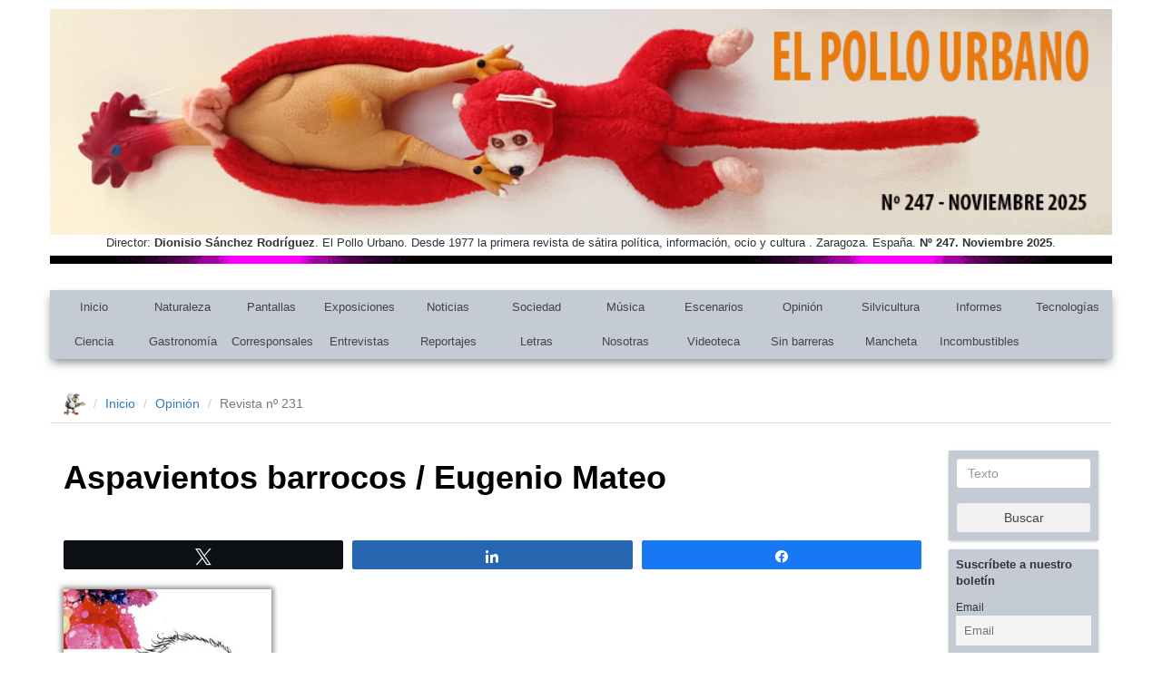

--- FILE ---
content_type: text/html; charset=UTF-8
request_url: https://www.elpollourbano.es/opinion/2024/02/aspavientos-barrocos-eugenio-mateo/
body_size: 18563
content:
<!-- Inicio single.php -->

<!-- Inicio header.php -->

<!DOCTYPE html>
<html lang="en">

  <head>
	  <!-- Google tag (gtag.js) -->
	<script async src="https://www.googletagmanager.com/gtag/js?id=G-V05K0T1JZ4"></script>
	<script>
	  window.dataLayer = window.dataLayer || [];
	  function gtag(){dataLayer.push(arguments);}
	  gtag('js', new Date());

	  gtag('config', 'G-V05K0T1JZ4');
	</script>

    <meta charset="utf-8">
    <meta http-equiv="X-UA-Compatible" content="IE=edge">
    <meta name="viewport" content="width=device-width, initial-scale=1">

    <!-- The above 3 meta tags *must* come first in the head; any other head content must come *after* these tags -->
    <title>Revista El Pollo Urbano</title>

    <!-- Bootstrap -->
    <link rel="stylesheet" href="https://maxcdn.bootstrapcdn.com/bootstrap/3.3.7/css/bootstrap.min.css">

    <link rel="stylesheet" href="https://www.elpollourbano.es/wp-content/themes/ElPolloUrbano/style.css" type="text/css" />

    <!-- HTML5 shim and Respond.js for IE8 support of HTML5 elements and media queries -->
    <!-- WARNING: Respond.js doesn't work if you view the page via file:// -->
    <!--[if lt IE 9]>
      <script src="https://oss.maxcdn.com/html5shiv/3.7.3/html5shiv.min.js"></script>
      <script src="https://oss.maxcdn.com/respond/1.4.2/respond.min.js"></script>
    <![endif]-->

    <meta name='robots' content='index, follow, max-image-preview:large, max-snippet:-1, max-video-preview:-1' />
	<style>img:is([sizes="auto" i], [sizes^="auto," i]) { contain-intrinsic-size: 3000px 1500px }</style>
	
<!-- Social Warfare v4.5.6 https://warfareplugins.com - BEGINNING OF OUTPUT -->
<style>
	@font-face {
		font-family: "sw-icon-font";
		src:url("https://www.elpollourbano.es/wp-content/plugins/social-warfare/assets/fonts/sw-icon-font.eot?ver=4.5.6");
		src:url("https://www.elpollourbano.es/wp-content/plugins/social-warfare/assets/fonts/sw-icon-font.eot?ver=4.5.6#iefix") format("embedded-opentype"),
		url("https://www.elpollourbano.es/wp-content/plugins/social-warfare/assets/fonts/sw-icon-font.woff?ver=4.5.6") format("woff"),
		url("https://www.elpollourbano.es/wp-content/plugins/social-warfare/assets/fonts/sw-icon-font.ttf?ver=4.5.6") format("truetype"),
		url("https://www.elpollourbano.es/wp-content/plugins/social-warfare/assets/fonts/sw-icon-font.svg?ver=4.5.6#1445203416") format("svg");
		font-weight: normal;
		font-style: normal;
		font-display:block;
	}
</style>
<!-- Social Warfare v4.5.6 https://warfareplugins.com - END OF OUTPUT -->


	<!-- This site is optimized with the Yoast SEO plugin v26.4 - https://yoast.com/wordpress/plugins/seo/ -->
	<meta name="description" content="Revista El Pollo Urbano" />
	<link rel="canonical" href="https://www.elpollourbano.es/opinion/2024/02/aspavientos-barrocos-eugenio-mateo/" />
	<meta property="og:locale" content="es_ES" />
	<meta property="og:type" content="article" />
	<meta property="og:title" content="Aspavientos barrocos / Eugenio Mateo - El Pollo Urbano" />
	<meta property="og:description" content="Revista El Pollo Urbano" />
	<meta property="og:url" content="https://www.elpollourbano.es/opinion/2024/02/aspavientos-barrocos-eugenio-mateo/" />
	<meta property="og:site_name" content="El Pollo Urbano" />
	<meta property="article:publisher" content="https://www.facebook.com/El-Pollo-Urbano-971826892850784/" />
	<meta property="article:published_time" content="2024-02-02T19:23:26+00:00" />
	<meta property="og:image" content="https://www.elpollourbano.es/wp-content/uploads/2024/02/PMateoEugenio0.jpg" />
	<meta property="og:image:width" content="400" />
	<meta property="og:image:height" content="566" />
	<meta property="og:image:type" content="image/jpeg" />
	<meta name="author" content="El Pollo Urbano" />
	<meta name="twitter:card" content="summary_large_image" />
	<meta name="twitter:creator" content="@elpollourbano" />
	<meta name="twitter:site" content="@elpollourbano" />
	<meta name="twitter:label1" content="Escrito por" />
	<meta name="twitter:data1" content="El Pollo Urbano" />
	<meta name="twitter:label2" content="Tiempo de lectura" />
	<meta name="twitter:data2" content="4 minutos" />
	<script type="application/ld+json" class="yoast-schema-graph">{"@context":"https://schema.org","@graph":[{"@type":"Article","@id":"https://www.elpollourbano.es/opinion/2024/02/aspavientos-barrocos-eugenio-mateo/#article","isPartOf":{"@id":"https://www.elpollourbano.es/opinion/2024/02/aspavientos-barrocos-eugenio-mateo/"},"author":{"name":"El Pollo Urbano","@id":"https://www.elpollourbano.es/#/schema/person/f4d91cc63c4a3efa34df6fd177e44723"},"headline":"Aspavientos barrocos / Eugenio Mateo","datePublished":"2024-02-02T19:23:26+00:00","mainEntityOfPage":{"@id":"https://www.elpollourbano.es/opinion/2024/02/aspavientos-barrocos-eugenio-mateo/"},"wordCount":763,"publisher":{"@id":"https://www.elpollourbano.es/#organization"},"image":{"@id":"https://www.elpollourbano.es/opinion/2024/02/aspavientos-barrocos-eugenio-mateo/#primaryimage"},"thumbnailUrl":"https://www.elpollourbano.es/wp-content/uploads/2024/02/PMateoEugenio0.jpg","keywords":["231"],"articleSection":["Opinión"],"inLanguage":"es"},{"@type":"WebPage","@id":"https://www.elpollourbano.es/opinion/2024/02/aspavientos-barrocos-eugenio-mateo/","url":"https://www.elpollourbano.es/opinion/2024/02/aspavientos-barrocos-eugenio-mateo/","name":"Aspavientos barrocos / Eugenio Mateo - El Pollo Urbano","isPartOf":{"@id":"https://www.elpollourbano.es/#website"},"primaryImageOfPage":{"@id":"https://www.elpollourbano.es/opinion/2024/02/aspavientos-barrocos-eugenio-mateo/#primaryimage"},"image":{"@id":"https://www.elpollourbano.es/opinion/2024/02/aspavientos-barrocos-eugenio-mateo/#primaryimage"},"thumbnailUrl":"https://www.elpollourbano.es/wp-content/uploads/2024/02/PMateoEugenio0.jpg","datePublished":"2024-02-02T19:23:26+00:00","description":"Revista El Pollo Urbano","inLanguage":"es","potentialAction":[{"@type":"ReadAction","target":["https://www.elpollourbano.es/opinion/2024/02/aspavientos-barrocos-eugenio-mateo/"]}]},{"@type":"ImageObject","inLanguage":"es","@id":"https://www.elpollourbano.es/opinion/2024/02/aspavientos-barrocos-eugenio-mateo/#primaryimage","url":"https://www.elpollourbano.es/wp-content/uploads/2024/02/PMateoEugenio0.jpg","contentUrl":"https://www.elpollourbano.es/wp-content/uploads/2024/02/PMateoEugenio0.jpg","width":400,"height":566},{"@type":"WebSite","@id":"https://www.elpollourbano.es/#website","url":"https://www.elpollourbano.es/","name":"El Pollo Urbano","description":"Desde 1977 la primera revista de sátira política, información, ocio y cultura.","publisher":{"@id":"https://www.elpollourbano.es/#organization"},"potentialAction":[{"@type":"SearchAction","target":{"@type":"EntryPoint","urlTemplate":"https://www.elpollourbano.es/?s={search_term_string}"},"query-input":{"@type":"PropertyValueSpecification","valueRequired":true,"valueName":"search_term_string"}}],"inLanguage":"es"},{"@type":"Organization","@id":"https://www.elpollourbano.es/#organization","name":"El Pollo Urbano","url":"https://www.elpollourbano.es/","logo":{"@type":"ImageObject","inLanguage":"es","@id":"https://www.elpollourbano.es/#/schema/logo/image/","url":"https://www.elpollourbano.es/wp-content/uploads/2019/06/logo-pollourbano.jpg","contentUrl":"https://www.elpollourbano.es/wp-content/uploads/2019/06/logo-pollourbano.jpg","width":400,"height":349,"caption":"El Pollo Urbano"},"image":{"@id":"https://www.elpollourbano.es/#/schema/logo/image/"},"sameAs":["https://www.facebook.com/El-Pollo-Urbano-971826892850784/","https://x.com/elpollourbano","https://www.youtube.com/channel/UCZHkgpCYQ6Soa6To-FlaTLw"]},{"@type":"Person","@id":"https://www.elpollourbano.es/#/schema/person/f4d91cc63c4a3efa34df6fd177e44723","name":"El Pollo Urbano","sameAs":["https://www.elpollourbano.es"],"url":"https://www.elpollourbano.es/author/dionisio/"}]}</script>
	<!-- / Yoast SEO plugin. -->


		<!-- This site uses the Google Analytics by MonsterInsights plugin v9.10.0 - Using Analytics tracking - https://www.monsterinsights.com/ -->
							<script src="//www.googletagmanager.com/gtag/js?id=G-033J12GX7E"  data-cfasync="false" data-wpfc-render="false" type="text/javascript" async></script>
			<script data-cfasync="false" data-wpfc-render="false" type="text/javascript">
				var mi_version = '9.10.0';
				var mi_track_user = true;
				var mi_no_track_reason = '';
								var MonsterInsightsDefaultLocations = {"page_location":"https:\/\/www.elpollourbano.es\/opinion\/2024\/02\/aspavientos-barrocos-eugenio-mateo\/"};
								if ( typeof MonsterInsightsPrivacyGuardFilter === 'function' ) {
					var MonsterInsightsLocations = (typeof MonsterInsightsExcludeQuery === 'object') ? MonsterInsightsPrivacyGuardFilter( MonsterInsightsExcludeQuery ) : MonsterInsightsPrivacyGuardFilter( MonsterInsightsDefaultLocations );
				} else {
					var MonsterInsightsLocations = (typeof MonsterInsightsExcludeQuery === 'object') ? MonsterInsightsExcludeQuery : MonsterInsightsDefaultLocations;
				}

								var disableStrs = [
										'ga-disable-G-033J12GX7E',
									];

				/* Function to detect opted out users */
				function __gtagTrackerIsOptedOut() {
					for (var index = 0; index < disableStrs.length; index++) {
						if (document.cookie.indexOf(disableStrs[index] + '=true') > -1) {
							return true;
						}
					}

					return false;
				}

				/* Disable tracking if the opt-out cookie exists. */
				if (__gtagTrackerIsOptedOut()) {
					for (var index = 0; index < disableStrs.length; index++) {
						window[disableStrs[index]] = true;
					}
				}

				/* Opt-out function */
				function __gtagTrackerOptout() {
					for (var index = 0; index < disableStrs.length; index++) {
						document.cookie = disableStrs[index] + '=true; expires=Thu, 31 Dec 2099 23:59:59 UTC; path=/';
						window[disableStrs[index]] = true;
					}
				}

				if ('undefined' === typeof gaOptout) {
					function gaOptout() {
						__gtagTrackerOptout();
					}
				}
								window.dataLayer = window.dataLayer || [];

				window.MonsterInsightsDualTracker = {
					helpers: {},
					trackers: {},
				};
				if (mi_track_user) {
					function __gtagDataLayer() {
						dataLayer.push(arguments);
					}

					function __gtagTracker(type, name, parameters) {
						if (!parameters) {
							parameters = {};
						}

						if (parameters.send_to) {
							__gtagDataLayer.apply(null, arguments);
							return;
						}

						if (type === 'event') {
														parameters.send_to = monsterinsights_frontend.v4_id;
							var hookName = name;
							if (typeof parameters['event_category'] !== 'undefined') {
								hookName = parameters['event_category'] + ':' + name;
							}

							if (typeof MonsterInsightsDualTracker.trackers[hookName] !== 'undefined') {
								MonsterInsightsDualTracker.trackers[hookName](parameters);
							} else {
								__gtagDataLayer('event', name, parameters);
							}
							
						} else {
							__gtagDataLayer.apply(null, arguments);
						}
					}

					__gtagTracker('js', new Date());
					__gtagTracker('set', {
						'developer_id.dZGIzZG': true,
											});
					if ( MonsterInsightsLocations.page_location ) {
						__gtagTracker('set', MonsterInsightsLocations);
					}
										__gtagTracker('config', 'G-033J12GX7E', {"forceSSL":"true"} );
										window.gtag = __gtagTracker;										(function () {
						/* https://developers.google.com/analytics/devguides/collection/analyticsjs/ */
						/* ga and __gaTracker compatibility shim. */
						var noopfn = function () {
							return null;
						};
						var newtracker = function () {
							return new Tracker();
						};
						var Tracker = function () {
							return null;
						};
						var p = Tracker.prototype;
						p.get = noopfn;
						p.set = noopfn;
						p.send = function () {
							var args = Array.prototype.slice.call(arguments);
							args.unshift('send');
							__gaTracker.apply(null, args);
						};
						var __gaTracker = function () {
							var len = arguments.length;
							if (len === 0) {
								return;
							}
							var f = arguments[len - 1];
							if (typeof f !== 'object' || f === null || typeof f.hitCallback !== 'function') {
								if ('send' === arguments[0]) {
									var hitConverted, hitObject = false, action;
									if ('event' === arguments[1]) {
										if ('undefined' !== typeof arguments[3]) {
											hitObject = {
												'eventAction': arguments[3],
												'eventCategory': arguments[2],
												'eventLabel': arguments[4],
												'value': arguments[5] ? arguments[5] : 1,
											}
										}
									}
									if ('pageview' === arguments[1]) {
										if ('undefined' !== typeof arguments[2]) {
											hitObject = {
												'eventAction': 'page_view',
												'page_path': arguments[2],
											}
										}
									}
									if (typeof arguments[2] === 'object') {
										hitObject = arguments[2];
									}
									if (typeof arguments[5] === 'object') {
										Object.assign(hitObject, arguments[5]);
									}
									if ('undefined' !== typeof arguments[1].hitType) {
										hitObject = arguments[1];
										if ('pageview' === hitObject.hitType) {
											hitObject.eventAction = 'page_view';
										}
									}
									if (hitObject) {
										action = 'timing' === arguments[1].hitType ? 'timing_complete' : hitObject.eventAction;
										hitConverted = mapArgs(hitObject);
										__gtagTracker('event', action, hitConverted);
									}
								}
								return;
							}

							function mapArgs(args) {
								var arg, hit = {};
								var gaMap = {
									'eventCategory': 'event_category',
									'eventAction': 'event_action',
									'eventLabel': 'event_label',
									'eventValue': 'event_value',
									'nonInteraction': 'non_interaction',
									'timingCategory': 'event_category',
									'timingVar': 'name',
									'timingValue': 'value',
									'timingLabel': 'event_label',
									'page': 'page_path',
									'location': 'page_location',
									'title': 'page_title',
									'referrer' : 'page_referrer',
								};
								for (arg in args) {
																		if (!(!args.hasOwnProperty(arg) || !gaMap.hasOwnProperty(arg))) {
										hit[gaMap[arg]] = args[arg];
									} else {
										hit[arg] = args[arg];
									}
								}
								return hit;
							}

							try {
								f.hitCallback();
							} catch (ex) {
							}
						};
						__gaTracker.create = newtracker;
						__gaTracker.getByName = newtracker;
						__gaTracker.getAll = function () {
							return [];
						};
						__gaTracker.remove = noopfn;
						__gaTracker.loaded = true;
						window['__gaTracker'] = __gaTracker;
					})();
									} else {
										console.log("");
					(function () {
						function __gtagTracker() {
							return null;
						}

						window['__gtagTracker'] = __gtagTracker;
						window['gtag'] = __gtagTracker;
					})();
									}
			</script>
							<!-- / Google Analytics by MonsterInsights -->
		<script type="text/javascript">
/* <![CDATA[ */
window._wpemojiSettings = {"baseUrl":"https:\/\/s.w.org\/images\/core\/emoji\/16.0.1\/72x72\/","ext":".png","svgUrl":"https:\/\/s.w.org\/images\/core\/emoji\/16.0.1\/svg\/","svgExt":".svg","source":{"concatemoji":"https:\/\/www.elpollourbano.es\/wp-includes\/js\/wp-emoji-release.min.js?ver=6.8.3"}};
/*! This file is auto-generated */
!function(s,n){var o,i,e;function c(e){try{var t={supportTests:e,timestamp:(new Date).valueOf()};sessionStorage.setItem(o,JSON.stringify(t))}catch(e){}}function p(e,t,n){e.clearRect(0,0,e.canvas.width,e.canvas.height),e.fillText(t,0,0);var t=new Uint32Array(e.getImageData(0,0,e.canvas.width,e.canvas.height).data),a=(e.clearRect(0,0,e.canvas.width,e.canvas.height),e.fillText(n,0,0),new Uint32Array(e.getImageData(0,0,e.canvas.width,e.canvas.height).data));return t.every(function(e,t){return e===a[t]})}function u(e,t){e.clearRect(0,0,e.canvas.width,e.canvas.height),e.fillText(t,0,0);for(var n=e.getImageData(16,16,1,1),a=0;a<n.data.length;a++)if(0!==n.data[a])return!1;return!0}function f(e,t,n,a){switch(t){case"flag":return n(e,"\ud83c\udff3\ufe0f\u200d\u26a7\ufe0f","\ud83c\udff3\ufe0f\u200b\u26a7\ufe0f")?!1:!n(e,"\ud83c\udde8\ud83c\uddf6","\ud83c\udde8\u200b\ud83c\uddf6")&&!n(e,"\ud83c\udff4\udb40\udc67\udb40\udc62\udb40\udc65\udb40\udc6e\udb40\udc67\udb40\udc7f","\ud83c\udff4\u200b\udb40\udc67\u200b\udb40\udc62\u200b\udb40\udc65\u200b\udb40\udc6e\u200b\udb40\udc67\u200b\udb40\udc7f");case"emoji":return!a(e,"\ud83e\udedf")}return!1}function g(e,t,n,a){var r="undefined"!=typeof WorkerGlobalScope&&self instanceof WorkerGlobalScope?new OffscreenCanvas(300,150):s.createElement("canvas"),o=r.getContext("2d",{willReadFrequently:!0}),i=(o.textBaseline="top",o.font="600 32px Arial",{});return e.forEach(function(e){i[e]=t(o,e,n,a)}),i}function t(e){var t=s.createElement("script");t.src=e,t.defer=!0,s.head.appendChild(t)}"undefined"!=typeof Promise&&(o="wpEmojiSettingsSupports",i=["flag","emoji"],n.supports={everything:!0,everythingExceptFlag:!0},e=new Promise(function(e){s.addEventListener("DOMContentLoaded",e,{once:!0})}),new Promise(function(t){var n=function(){try{var e=JSON.parse(sessionStorage.getItem(o));if("object"==typeof e&&"number"==typeof e.timestamp&&(new Date).valueOf()<e.timestamp+604800&&"object"==typeof e.supportTests)return e.supportTests}catch(e){}return null}();if(!n){if("undefined"!=typeof Worker&&"undefined"!=typeof OffscreenCanvas&&"undefined"!=typeof URL&&URL.createObjectURL&&"undefined"!=typeof Blob)try{var e="postMessage("+g.toString()+"("+[JSON.stringify(i),f.toString(),p.toString(),u.toString()].join(",")+"));",a=new Blob([e],{type:"text/javascript"}),r=new Worker(URL.createObjectURL(a),{name:"wpTestEmojiSupports"});return void(r.onmessage=function(e){c(n=e.data),r.terminate(),t(n)})}catch(e){}c(n=g(i,f,p,u))}t(n)}).then(function(e){for(var t in e)n.supports[t]=e[t],n.supports.everything=n.supports.everything&&n.supports[t],"flag"!==t&&(n.supports.everythingExceptFlag=n.supports.everythingExceptFlag&&n.supports[t]);n.supports.everythingExceptFlag=n.supports.everythingExceptFlag&&!n.supports.flag,n.DOMReady=!1,n.readyCallback=function(){n.DOMReady=!0}}).then(function(){return e}).then(function(){var e;n.supports.everything||(n.readyCallback(),(e=n.source||{}).concatemoji?t(e.concatemoji):e.wpemoji&&e.twemoji&&(t(e.twemoji),t(e.wpemoji)))}))}((window,document),window._wpemojiSettings);
/* ]]> */
</script>
<style id='wp-emoji-styles-inline-css' type='text/css'>

	img.wp-smiley, img.emoji {
		display: inline !important;
		border: none !important;
		box-shadow: none !important;
		height: 1em !important;
		width: 1em !important;
		margin: 0 0.07em !important;
		vertical-align: -0.1em !important;
		background: none !important;
		padding: 0 !important;
	}
</style>
<link rel='stylesheet' id='wp-block-library-css' href='https://www.elpollourbano.es/wp-includes/css/dist/block-library/style.min.css?ver=6.8.3' type='text/css' media='all' />
<style id='classic-theme-styles-inline-css' type='text/css'>
/*! This file is auto-generated */
.wp-block-button__link{color:#fff;background-color:#32373c;border-radius:9999px;box-shadow:none;text-decoration:none;padding:calc(.667em + 2px) calc(1.333em + 2px);font-size:1.125em}.wp-block-file__button{background:#32373c;color:#fff;text-decoration:none}
</style>
<style id='global-styles-inline-css' type='text/css'>
:root{--wp--preset--aspect-ratio--square: 1;--wp--preset--aspect-ratio--4-3: 4/3;--wp--preset--aspect-ratio--3-4: 3/4;--wp--preset--aspect-ratio--3-2: 3/2;--wp--preset--aspect-ratio--2-3: 2/3;--wp--preset--aspect-ratio--16-9: 16/9;--wp--preset--aspect-ratio--9-16: 9/16;--wp--preset--color--black: #000000;--wp--preset--color--cyan-bluish-gray: #abb8c3;--wp--preset--color--white: #ffffff;--wp--preset--color--pale-pink: #f78da7;--wp--preset--color--vivid-red: #cf2e2e;--wp--preset--color--luminous-vivid-orange: #ff6900;--wp--preset--color--luminous-vivid-amber: #fcb900;--wp--preset--color--light-green-cyan: #7bdcb5;--wp--preset--color--vivid-green-cyan: #00d084;--wp--preset--color--pale-cyan-blue: #8ed1fc;--wp--preset--color--vivid-cyan-blue: #0693e3;--wp--preset--color--vivid-purple: #9b51e0;--wp--preset--gradient--vivid-cyan-blue-to-vivid-purple: linear-gradient(135deg,rgba(6,147,227,1) 0%,rgb(155,81,224) 100%);--wp--preset--gradient--light-green-cyan-to-vivid-green-cyan: linear-gradient(135deg,rgb(122,220,180) 0%,rgb(0,208,130) 100%);--wp--preset--gradient--luminous-vivid-amber-to-luminous-vivid-orange: linear-gradient(135deg,rgba(252,185,0,1) 0%,rgba(255,105,0,1) 100%);--wp--preset--gradient--luminous-vivid-orange-to-vivid-red: linear-gradient(135deg,rgba(255,105,0,1) 0%,rgb(207,46,46) 100%);--wp--preset--gradient--very-light-gray-to-cyan-bluish-gray: linear-gradient(135deg,rgb(238,238,238) 0%,rgb(169,184,195) 100%);--wp--preset--gradient--cool-to-warm-spectrum: linear-gradient(135deg,rgb(74,234,220) 0%,rgb(151,120,209) 20%,rgb(207,42,186) 40%,rgb(238,44,130) 60%,rgb(251,105,98) 80%,rgb(254,248,76) 100%);--wp--preset--gradient--blush-light-purple: linear-gradient(135deg,rgb(255,206,236) 0%,rgb(152,150,240) 100%);--wp--preset--gradient--blush-bordeaux: linear-gradient(135deg,rgb(254,205,165) 0%,rgb(254,45,45) 50%,rgb(107,0,62) 100%);--wp--preset--gradient--luminous-dusk: linear-gradient(135deg,rgb(255,203,112) 0%,rgb(199,81,192) 50%,rgb(65,88,208) 100%);--wp--preset--gradient--pale-ocean: linear-gradient(135deg,rgb(255,245,203) 0%,rgb(182,227,212) 50%,rgb(51,167,181) 100%);--wp--preset--gradient--electric-grass: linear-gradient(135deg,rgb(202,248,128) 0%,rgb(113,206,126) 100%);--wp--preset--gradient--midnight: linear-gradient(135deg,rgb(2,3,129) 0%,rgb(40,116,252) 100%);--wp--preset--font-size--small: 13px;--wp--preset--font-size--medium: 20px;--wp--preset--font-size--large: 36px;--wp--preset--font-size--x-large: 42px;--wp--preset--spacing--20: 0.44rem;--wp--preset--spacing--30: 0.67rem;--wp--preset--spacing--40: 1rem;--wp--preset--spacing--50: 1.5rem;--wp--preset--spacing--60: 2.25rem;--wp--preset--spacing--70: 3.38rem;--wp--preset--spacing--80: 5.06rem;--wp--preset--shadow--natural: 6px 6px 9px rgba(0, 0, 0, 0.2);--wp--preset--shadow--deep: 12px 12px 50px rgba(0, 0, 0, 0.4);--wp--preset--shadow--sharp: 6px 6px 0px rgba(0, 0, 0, 0.2);--wp--preset--shadow--outlined: 6px 6px 0px -3px rgba(255, 255, 255, 1), 6px 6px rgba(0, 0, 0, 1);--wp--preset--shadow--crisp: 6px 6px 0px rgba(0, 0, 0, 1);}:where(.is-layout-flex){gap: 0.5em;}:where(.is-layout-grid){gap: 0.5em;}body .is-layout-flex{display: flex;}.is-layout-flex{flex-wrap: wrap;align-items: center;}.is-layout-flex > :is(*, div){margin: 0;}body .is-layout-grid{display: grid;}.is-layout-grid > :is(*, div){margin: 0;}:where(.wp-block-columns.is-layout-flex){gap: 2em;}:where(.wp-block-columns.is-layout-grid){gap: 2em;}:where(.wp-block-post-template.is-layout-flex){gap: 1.25em;}:where(.wp-block-post-template.is-layout-grid){gap: 1.25em;}.has-black-color{color: var(--wp--preset--color--black) !important;}.has-cyan-bluish-gray-color{color: var(--wp--preset--color--cyan-bluish-gray) !important;}.has-white-color{color: var(--wp--preset--color--white) !important;}.has-pale-pink-color{color: var(--wp--preset--color--pale-pink) !important;}.has-vivid-red-color{color: var(--wp--preset--color--vivid-red) !important;}.has-luminous-vivid-orange-color{color: var(--wp--preset--color--luminous-vivid-orange) !important;}.has-luminous-vivid-amber-color{color: var(--wp--preset--color--luminous-vivid-amber) !important;}.has-light-green-cyan-color{color: var(--wp--preset--color--light-green-cyan) !important;}.has-vivid-green-cyan-color{color: var(--wp--preset--color--vivid-green-cyan) !important;}.has-pale-cyan-blue-color{color: var(--wp--preset--color--pale-cyan-blue) !important;}.has-vivid-cyan-blue-color{color: var(--wp--preset--color--vivid-cyan-blue) !important;}.has-vivid-purple-color{color: var(--wp--preset--color--vivid-purple) !important;}.has-black-background-color{background-color: var(--wp--preset--color--black) !important;}.has-cyan-bluish-gray-background-color{background-color: var(--wp--preset--color--cyan-bluish-gray) !important;}.has-white-background-color{background-color: var(--wp--preset--color--white) !important;}.has-pale-pink-background-color{background-color: var(--wp--preset--color--pale-pink) !important;}.has-vivid-red-background-color{background-color: var(--wp--preset--color--vivid-red) !important;}.has-luminous-vivid-orange-background-color{background-color: var(--wp--preset--color--luminous-vivid-orange) !important;}.has-luminous-vivid-amber-background-color{background-color: var(--wp--preset--color--luminous-vivid-amber) !important;}.has-light-green-cyan-background-color{background-color: var(--wp--preset--color--light-green-cyan) !important;}.has-vivid-green-cyan-background-color{background-color: var(--wp--preset--color--vivid-green-cyan) !important;}.has-pale-cyan-blue-background-color{background-color: var(--wp--preset--color--pale-cyan-blue) !important;}.has-vivid-cyan-blue-background-color{background-color: var(--wp--preset--color--vivid-cyan-blue) !important;}.has-vivid-purple-background-color{background-color: var(--wp--preset--color--vivid-purple) !important;}.has-black-border-color{border-color: var(--wp--preset--color--black) !important;}.has-cyan-bluish-gray-border-color{border-color: var(--wp--preset--color--cyan-bluish-gray) !important;}.has-white-border-color{border-color: var(--wp--preset--color--white) !important;}.has-pale-pink-border-color{border-color: var(--wp--preset--color--pale-pink) !important;}.has-vivid-red-border-color{border-color: var(--wp--preset--color--vivid-red) !important;}.has-luminous-vivid-orange-border-color{border-color: var(--wp--preset--color--luminous-vivid-orange) !important;}.has-luminous-vivid-amber-border-color{border-color: var(--wp--preset--color--luminous-vivid-amber) !important;}.has-light-green-cyan-border-color{border-color: var(--wp--preset--color--light-green-cyan) !important;}.has-vivid-green-cyan-border-color{border-color: var(--wp--preset--color--vivid-green-cyan) !important;}.has-pale-cyan-blue-border-color{border-color: var(--wp--preset--color--pale-cyan-blue) !important;}.has-vivid-cyan-blue-border-color{border-color: var(--wp--preset--color--vivid-cyan-blue) !important;}.has-vivid-purple-border-color{border-color: var(--wp--preset--color--vivid-purple) !important;}.has-vivid-cyan-blue-to-vivid-purple-gradient-background{background: var(--wp--preset--gradient--vivid-cyan-blue-to-vivid-purple) !important;}.has-light-green-cyan-to-vivid-green-cyan-gradient-background{background: var(--wp--preset--gradient--light-green-cyan-to-vivid-green-cyan) !important;}.has-luminous-vivid-amber-to-luminous-vivid-orange-gradient-background{background: var(--wp--preset--gradient--luminous-vivid-amber-to-luminous-vivid-orange) !important;}.has-luminous-vivid-orange-to-vivid-red-gradient-background{background: var(--wp--preset--gradient--luminous-vivid-orange-to-vivid-red) !important;}.has-very-light-gray-to-cyan-bluish-gray-gradient-background{background: var(--wp--preset--gradient--very-light-gray-to-cyan-bluish-gray) !important;}.has-cool-to-warm-spectrum-gradient-background{background: var(--wp--preset--gradient--cool-to-warm-spectrum) !important;}.has-blush-light-purple-gradient-background{background: var(--wp--preset--gradient--blush-light-purple) !important;}.has-blush-bordeaux-gradient-background{background: var(--wp--preset--gradient--blush-bordeaux) !important;}.has-luminous-dusk-gradient-background{background: var(--wp--preset--gradient--luminous-dusk) !important;}.has-pale-ocean-gradient-background{background: var(--wp--preset--gradient--pale-ocean) !important;}.has-electric-grass-gradient-background{background: var(--wp--preset--gradient--electric-grass) !important;}.has-midnight-gradient-background{background: var(--wp--preset--gradient--midnight) !important;}.has-small-font-size{font-size: var(--wp--preset--font-size--small) !important;}.has-medium-font-size{font-size: var(--wp--preset--font-size--medium) !important;}.has-large-font-size{font-size: var(--wp--preset--font-size--large) !important;}.has-x-large-font-size{font-size: var(--wp--preset--font-size--x-large) !important;}
:where(.wp-block-post-template.is-layout-flex){gap: 1.25em;}:where(.wp-block-post-template.is-layout-grid){gap: 1.25em;}
:where(.wp-block-columns.is-layout-flex){gap: 2em;}:where(.wp-block-columns.is-layout-grid){gap: 2em;}
:root :where(.wp-block-pullquote){font-size: 1.5em;line-height: 1.6;}
</style>
<link rel='stylesheet' id='contact-form-7-css' href='https://www.elpollourbano.es/wp-content/plugins/contact-form-7/includes/css/styles.css?ver=6.1.3' type='text/css' media='all' />
<link rel='stylesheet' id='wp-polls-css' href='https://www.elpollourbano.es/wp-content/plugins/wp-polls/polls-css.css?ver=2.77.3' type='text/css' media='all' />
<style id='wp-polls-inline-css' type='text/css'>
.wp-polls .pollbar {
	margin: 1px;
	font-size: 6px;
	line-height: 8px;
	height: 8px;
	background-image: url('https://www.elpollourbano.es/wp-content/plugins/wp-polls/images/default/pollbg.gif');
	border: 1px solid #c8c8c8;
}

</style>
<link rel='stylesheet' id='social_warfare-css' href='https://www.elpollourbano.es/wp-content/plugins/social-warfare/assets/css/style.min.css?ver=4.5.6' type='text/css' media='all' />
<link rel='stylesheet' id='newsletter-css' href='https://www.elpollourbano.es/wp-content/plugins/newsletter/style.css?ver=9.0.8' type='text/css' media='all' />
<link rel='stylesheet' id='colorbox-css' href='https://www.elpollourbano.es/wp-content/plugins/lightbox-gallery/colorbox/example1/colorbox.css?ver=6.8.3' type='text/css' media='all' />
<script type="text/javascript" src="https://www.elpollourbano.es/wp-content/plugins/google-analytics-for-wordpress/assets/js/frontend-gtag.js?ver=9.10.0" id="monsterinsights-frontend-script-js" async="async" data-wp-strategy="async"></script>
<script data-cfasync="false" data-wpfc-render="false" type="text/javascript" id='monsterinsights-frontend-script-js-extra'>/* <![CDATA[ */
var monsterinsights_frontend = {"js_events_tracking":"true","download_extensions":"doc,pdf,ppt,zip,xls,docx,pptx,xlsx","inbound_paths":"[]","home_url":"https:\/\/www.elpollourbano.es","hash_tracking":"false","v4_id":"G-033J12GX7E"};/* ]]> */
</script>
<script type="text/javascript" src="https://www.elpollourbano.es/wp-includes/js/jquery/jquery.min.js?ver=3.7.1" id="jquery-core-js"></script>
<script type="text/javascript" src="https://www.elpollourbano.es/wp-includes/js/jquery/jquery-migrate.min.js?ver=3.4.1" id="jquery-migrate-js"></script>
<link rel="https://api.w.org/" href="https://www.elpollourbano.es/wp-json/" /><link rel="alternate" title="JSON" type="application/json" href="https://www.elpollourbano.es/wp-json/wp/v2/posts/120005" /><link rel="EditURI" type="application/rsd+xml" title="RSD" href="https://www.elpollourbano.es/xmlrpc.php?rsd" />
<meta name="generator" content="WordPress 6.8.3" />
<link rel='shortlink' href='https://www.elpollourbano.es/?p=120005' />
<link rel="alternate" title="oEmbed (JSON)" type="application/json+oembed" href="https://www.elpollourbano.es/wp-json/oembed/1.0/embed?url=https%3A%2F%2Fwww.elpollourbano.es%2Fopinion%2F2024%2F02%2Faspavientos-barrocos-eugenio-mateo%2F" />
<link rel="alternate" title="oEmbed (XML)" type="text/xml+oembed" href="https://www.elpollourbano.es/wp-json/oembed/1.0/embed?url=https%3A%2F%2Fwww.elpollourbano.es%2Fopinion%2F2024%2F02%2Faspavientos-barrocos-eugenio-mateo%2F&#038;format=xml" />
<script type="text/javascript">
(function(url){
	if(/(?:Chrome\/26\.0\.1410\.63 Safari\/537\.31|WordfenceTestMonBot)/.test(navigator.userAgent)){ return; }
	var addEvent = function(evt, handler) {
		if (window.addEventListener) {
			document.addEventListener(evt, handler, false);
		} else if (window.attachEvent) {
			document.attachEvent('on' + evt, handler);
		}
	};
	var removeEvent = function(evt, handler) {
		if (window.removeEventListener) {
			document.removeEventListener(evt, handler, false);
		} else if (window.detachEvent) {
			document.detachEvent('on' + evt, handler);
		}
	};
	var evts = 'contextmenu dblclick drag dragend dragenter dragleave dragover dragstart drop keydown keypress keyup mousedown mousemove mouseout mouseover mouseup mousewheel scroll'.split(' ');
	var logHuman = function() {
		if (window.wfLogHumanRan) { return; }
		window.wfLogHumanRan = true;
		var wfscr = document.createElement('script');
		wfscr.type = 'text/javascript';
		wfscr.async = true;
		wfscr.src = url + '&r=' + Math.random();
		(document.getElementsByTagName('head')[0]||document.getElementsByTagName('body')[0]).appendChild(wfscr);
		for (var i = 0; i < evts.length; i++) {
			removeEvent(evts[i], logHuman);
		}
	};
	for (var i = 0; i < evts.length; i++) {
		addEvent(evts[i], logHuman);
	}
})('//www.elpollourbano.es/?wordfence_lh=1&hid=0BF0216028BE778F3758D4DD07B812C0');
</script><link rel="icon" href="https://www.elpollourbano.es/wp-content/uploads/2020/04/cropped-favicon-pollourbano-32x32.png" sizes="32x32" />
<link rel="icon" href="https://www.elpollourbano.es/wp-content/uploads/2020/04/cropped-favicon-pollourbano-192x192.png" sizes="192x192" />
<link rel="apple-touch-icon" href="https://www.elpollourbano.es/wp-content/uploads/2020/04/cropped-favicon-pollourbano-180x180.png" />
<meta name="msapplication-TileImage" content="https://www.elpollourbano.es/wp-content/uploads/2020/04/cropped-favicon-pollourbano-270x270.png" />

  </head>

  <body data-rsssl=1>

	<!-- Inicio Cabecera -->

	<div class="container header-container">
 	

		<div id="cabecera" class="page-header">

       			<img src="https://www.elpollourbano.es/wp-content/uploads/2025/10/EPU-247.jpg" class="center-block img-responsive" />
       			
	<!-- Inicio sidebar-cabecera.php -->

       	<p style="text-align: center;">Director: <strong>Dionisio Sánchez Rodríguez</strong>. El Pollo Urbano. Desde 1977 la primera revista de sátira política, información, ocio y cultura . Zaragoza. España. <strong>Nº 247. Noviembre </strong><strong>2025</strong>.<strong><br />
</strong><strong><img decoding="async" class="alignnone size-full wp-image-119510" src="https://www.elpollourbano.es/wp-content/uploads/2023/09/208linea-imagen-animada-0387.gif" alt="" width="565" height="4" /></strong></p>

	<!-- Fin sidebar-cabecera.php -->

		</div>
	</div>	

	<!-- Fin Cabecera -->

  	<div class="container">
 
	        <!-- Inicio Menús -->

                <div id="menu" class="header">
			
                	<nav>

	                <ul id="menu-primario" class="nav row"><li id="menu-item-3958" class="col-lg-1 col-md-2 col-sm-3 col-xs-4 menu-item menu-item-type-custom menu-item-object-custom menu-item-home menu-item-3958"><a href="https://www.elpollourbano.es/">Inicio</a></li>
<li id="menu-item-3940" class="col-lg-1 col-md-2 col-sm-3 col-xs-4 menu-item menu-item-type-taxonomy menu-item-object-category menu-item-3940"><a href="https://www.elpollourbano.es/./naturaleza/">Naturaleza</a></li>
<li id="menu-item-3942" class="col-lg-1 col-md-2 col-sm-3 col-xs-4 menu-item menu-item-type-taxonomy menu-item-object-category menu-item-3942"><a href="https://www.elpollourbano.es/./pantallas/">Pantallas</a></li>
<li id="menu-item-3943" class="col-lg-1 col-md-2 col-sm-3 col-xs-4 menu-item menu-item-type-taxonomy menu-item-object-category menu-item-3943"><a href="https://www.elpollourbano.es/./exposiciones/">Exposiciones</a></li>
<li id="menu-item-3944" class="col-lg-1 col-md-2 col-sm-3 col-xs-4 menu-item menu-item-type-taxonomy menu-item-object-category menu-item-3944"><a href="https://www.elpollourbano.es/./noticias/">Noticias</a></li>
<li id="menu-item-3945" class="col-lg-1 col-md-2 col-sm-3 col-xs-4 menu-item menu-item-type-taxonomy menu-item-object-category menu-item-3945"><a href="https://www.elpollourbano.es/./sociedad/">Sociedad</a></li>
<li id="menu-item-3946" class="col-lg-1 col-md-2 col-sm-3 col-xs-4 menu-item menu-item-type-taxonomy menu-item-object-category menu-item-3946"><a href="https://www.elpollourbano.es/./musica/">Música</a></li>
<li id="menu-item-3947" class="col-lg-1 col-md-2 col-sm-3 col-xs-4 menu-item menu-item-type-taxonomy menu-item-object-category menu-item-3947"><a href="https://www.elpollourbano.es/./escenarios/">Escenarios</a></li>
<li id="menu-item-3948" class="col-lg-1 col-md-2 col-sm-3 col-xs-4 menu-item menu-item-type-taxonomy menu-item-object-category current-post-ancestor current-menu-parent current-post-parent menu-item-3948"><a href="https://www.elpollourbano.es/./opinion/">Opinión</a></li>
<li id="menu-item-3950" class="col-lg-1 col-md-2 col-sm-3 col-xs-4 menu-item menu-item-type-taxonomy menu-item-object-category menu-item-3950"><a href="https://www.elpollourbano.es/./silvicultura/">Silvicultura</a></li>
<li id="menu-item-3951" class="col-lg-1 col-md-2 col-sm-3 col-xs-4 menu-item menu-item-type-taxonomy menu-item-object-category menu-item-3951"><a href="https://www.elpollourbano.es/./informes/">Informes</a></li>
<li id="menu-item-111523" class="col-lg-1 col-md-2 col-sm-3 col-xs-4 menu-item menu-item-type-taxonomy menu-item-object-category menu-item-111523"><a href="https://www.elpollourbano.es/./tecnologias/">Tecnologías</a></li>
</ul>
	                <ul id="menu-secundario" class="nav row"><li id="menu-item-64280" class="col-lg-1 col-md-2 col-sm-3 col-xs-4 menu-item menu-item-type-taxonomy menu-item-object-category menu-item-64280"><a href="https://www.elpollourbano.es/./ciencia/">Ciencia</a></li>
<li id="menu-item-3953" class="col-lg-1 col-md-2 col-sm-3 col-xs-4 menu-item menu-item-type-taxonomy menu-item-object-category menu-item-3953"><a href="https://www.elpollourbano.es/./gastronomia/">Gastronomía</a></li>
<li id="menu-item-3954" class="col-lg-1 col-md-2 col-sm-3 col-xs-4 menu-item menu-item-type-taxonomy menu-item-object-category menu-item-3954"><a href="https://www.elpollourbano.es/./corresponsales/">Corresponsales</a></li>
<li id="menu-item-3959" class="col-lg-1 col-md-2 col-sm-3 col-xs-4 menu-item menu-item-type-taxonomy menu-item-object-category menu-item-3959"><a href="https://www.elpollourbano.es/./entrevistas/">Entrevistas</a></li>
<li id="menu-item-3960" class="col-lg-1 col-md-2 col-sm-3 col-xs-4 menu-item menu-item-type-taxonomy menu-item-object-category menu-item-3960"><a href="https://www.elpollourbano.es/./reportajes/">Reportajes</a></li>
<li id="menu-item-3961" class="col-lg-1 col-md-2 col-sm-3 col-xs-4 menu-item menu-item-type-taxonomy menu-item-object-category menu-item-3961"><a href="https://www.elpollourbano.es/./letras/">Letras</a></li>
<li id="menu-item-3965" class="col-lg-1 col-md-2 col-sm-3 col-xs-4 menu-item menu-item-type-taxonomy menu-item-object-category menu-item-3965"><a href="https://www.elpollourbano.es/./nosotras/">Nosotras</a></li>
<li id="menu-item-3963" class="col-lg-1 col-md-2 col-sm-3 col-xs-4 menu-item menu-item-type-taxonomy menu-item-object-category menu-item-3963"><a href="https://www.elpollourbano.es/./videoteca/">Videoteca</a></li>
<li id="menu-item-3964" class="col-lg-1 col-md-2 col-sm-3 col-xs-4 menu-item menu-item-type-taxonomy menu-item-object-category menu-item-3964"><a href="https://www.elpollourbano.es/./sin-barreras/">Sin barreras</a></li>
<li id="menu-item-3981" class="col-lg-1 col-md-2 col-sm-3 col-xs-4 menu-item menu-item-type-post_type menu-item-object-page menu-item-3981"><a href="https://www.elpollourbano.es/mancheta/">Mancheta</a></li>
<li id="menu-item-80255" class="col-lg-1 col-md-2 col-sm-3 col-xs-4 menu-item menu-item-type-taxonomy menu-item-object-category menu-item-80255"><a href="https://www.elpollourbano.es/./incombustibles/">Incombustibles</a></li>
</ul>
	                </nav>
                
		</div>
		     	
		<!-- Fin Menús -->

		<!-- Inicio Contenedor -->

	        <div id="contenedor" class="row">

<!-- Fin header.php -->

				

<ol class="breadcrumb">
<li><img style="width:24px" src="https://www.elpollourbano.es/wp-content/themes/ElPolloUrbano/images/epu-minipollo1.png"/></li>
        <li><a href="https://www.elpollourbano.es">Inicio</a></li>
        <li><a href="https://www.elpollourbano.es/./opinion/" rel="category tag">Opinión</a></li>
        <li class="active">Revista nº 231<!-- (febrero, 2024)--></li>
</ol>

<div class="row">
	<div class="col-lg-10 col-md-9 col-sm-9 col-xs-12 single-post-container">

		
			<div id="single-post-120005">

				<!-- Poner botones de redes sociales
				<div class="shareaholic-canvas" data-app="share_buttons" data-app-id="28809957"></div>
 				-->

				<h1 class="postTitleInSingle">Aspavientos barrocos / Eugenio Mateo</h1>

				<!-- Poner el contenido del artículo -->	
		                <div class="postContentInSingle">
					   

					<div class="swp_social_panel swp_horizontal_panel swp_flat_fresh  swp_default_full_color swp_individual_full_color swp_other_full_color scale-100  scale-" data-min-width="1100" data-float-color="#ffffff" data-float="none" data-float-mobile="none" data-transition="slide" data-post-id="120005" ><div class="nc_tweetContainer swp_share_button swp_twitter" data-network="twitter"><a class="nc_tweet swp_share_link" rel="nofollow noreferrer noopener" target="_blank" href="https://twitter.com/intent/tweet?text=Aspavientos+barrocos+%2F+Eugenio+Mateo&url=https%3A%2F%2Fwww.elpollourbano.es%2Fopinion%2F2024%2F02%2Faspavientos-barrocos-eugenio-mateo%2F&via=elpollourbano" data-link="https://twitter.com/intent/tweet?text=Aspavientos+barrocos+%2F+Eugenio+Mateo&url=https%3A%2F%2Fwww.elpollourbano.es%2Fopinion%2F2024%2F02%2Faspavientos-barrocos-eugenio-mateo%2F&via=elpollourbano"><span class="swp_count swp_hide"><span class="iconFiller"><span class="spaceManWilly"><i class="sw swp_twitter_icon"></i><span class="swp_share">Twittear</span></span></span></span></a></div><div class="nc_tweetContainer swp_share_button swp_linkedin" data-network="linkedin"><a class="nc_tweet swp_share_link" rel="nofollow noreferrer noopener" target="_blank" href="https://www.linkedin.com/cws/share?url=https%3A%2F%2Fwww.elpollourbano.es%2Fopinion%2F2024%2F02%2Faspavientos-barrocos-eugenio-mateo%2F" data-link="https://www.linkedin.com/cws/share?url=https%3A%2F%2Fwww.elpollourbano.es%2Fopinion%2F2024%2F02%2Faspavientos-barrocos-eugenio-mateo%2F"><span class="swp_count swp_hide"><span class="iconFiller"><span class="spaceManWilly"><i class="sw swp_linkedin_icon"></i><span class="swp_share">Compartir</span></span></span></span></a></div><div class="nc_tweetContainer swp_share_button swp_facebook" data-network="facebook"><a class="nc_tweet swp_share_link" rel="nofollow noreferrer noopener" target="_blank" href="https://www.facebook.com/share.php?u=https%3A%2F%2Fwww.elpollourbano.es%2Fopinion%2F2024%2F02%2Faspavientos-barrocos-eugenio-mateo%2F" data-link="https://www.facebook.com/share.php?u=https%3A%2F%2Fwww.elpollourbano.es%2Fopinion%2F2024%2F02%2Faspavientos-barrocos-eugenio-mateo%2F"><span class="swp_count swp_hide"><span class="iconFiller"><span class="spaceManWilly"><i class="sw swp_facebook_icon"></i><span class="swp_share">Compartir</span></span></span></span></a></div></div><p><img fetchpriority="high" decoding="async" class="alignnone  wp-image-116733" src="https://www.elpollourbano.es/wp-content/uploads/2023/07/PMateoEugenio0.jpg" sizes="(max-width: 229px) 100vw, 229px" srcset="https://www.elpollourbano.es/wp-content/uploads/2023/07/PMateoEugenio0.jpg 400w, https://www.elpollourbano.es/wp-content/uploads/2023/07/PMateoEugenio0-318x450.jpg 318w, https://www.elpollourbano.es/wp-content/uploads/2023/07/PMateoEugenio0-71x100.jpg 71w" alt="" width="229" height="324" /></p>
<p><span style="font-size: 10pt;">Por <strong>Eugenio Mateo Otto<br />
</strong><a href="http://eugeniomateo.blogspot.com/">http://eugeniomateo.blogspot.com/</a></span></p>
<p>      Son tantas texturas como luces las que vienen a ocupar el espacio de los locales de ocio; texturas de cuerpos anónimos que indefinen con su mezcolanza el ambiente.<span id="more-120005"></span></p>
<p>   Una galería de rostros sin señales reciprocas en un lugar de encuentro donde dan de comer el menú del día. Hay lugares para todas las opciones. A más atrayente, menos espacio para las mesas. Es cuestión de apretar, como en los trenes de Tokio, pero se renuncia al placer de comer para compartir bocado con la dama oronda de al lado, de tan cercana, inmediata. Esa comunión gastronómica  produce la sensación de masticar el macarrón que ella está sorbiendo. Tres palmos más allá, al otro lado de la mesa, su acompañante cruza las piernas y golpea una pata de esa mesa con sus botas toscas. Se vierte un poco de vino de una copa y salva la situación uno de esos camareros de la vieja escuela, que afortunadamente, resisten. Te enteras, mientras intentas contar los granos de la paella, de conspiraciones sin trascendencia contra un jefe al que envidian. La sinfonía de aspavientos de la señora con los labios manchados de salsa boloñesa hace pensar que miente, o al menos exagera. Seguro que el otro sabe que, llegado el caso, ella le negará tres veces. La técnica de poder acometer tu plato ajeno a las voces que circundan demasiado cerca se hace difícil, incluso bajo el olor que humea sobre el plato. No antes de que la conversación vecina se mezcle con el resto, como una onda expansiva, por todo el comedor. A poco que lo intentes te acordarás de aquellos antros, que la memoria hizo míticos, en los que se comía el plato del día y se sentía uno como un general, con todo lo necesario para sentirse en casa, pues nuestras segundas casas parecían. Te acordarás cómo eras reconocido, pues con todos te conocías, y que el comer y el beber era ceremonioso, aunque no hubiera personal con libreas. No se hacían aspavientos salvo cuando se hablaba de revisionismo o cuando hacías la pelota a la cocinera, siempre mujer del que te invitaba a un vino tras la barra. Con la actual modernidad llegó el culto al roce impersonal y comer fuera empezó a ser cada vez más usual:  a río revuelto, alguno ajustó costes y tiró del milagro de la planimetría. Mano de santo. Cuánto más cerca, mejor. Así, el aprovechamiento del espacio ha dado lugar a una serie de situaciones que se producen precisamente por la estrecha vecindad de los comensales, tales como exaltación de la amistad, aunque aquí apenas entre el alcohol; el descubrimiento de lugares comunes para al final resultar casi parientes; el hablar con alguien como placebo; la exageración de las casualidades Es la representación del ese desahogo necesitado de un minuto de gloria y necesario para tener algo que contar. Muchas veces no has podido dejar de sentirte como en un confesionario invisible, escuchando las confesiones, algunas pecadoras, otras trágicas, trenzadas de simples recorridos con futuro incierto. Podrías imaginar que haces vivac en medio de un festín de mudos y absolverías a todos por no saber pecar del todo. El yogurt con arándanos dimensiona la realidad a pesar de alguna risotada que arañe el oído. Pronto terminaras de comer y dejaras de ser diapasón involuntario. El camarero, mucha profesión, te entiende con los ojos y te regala un par de minutos de su sarcasmo que hace olvidar que no estamos en la Quinta Avenida. En la pantalla cerca de la puerta proyectan unas imágenes del Congreso y te transportan a ese rey que asistía con aspavientos barrocos a la contemplación de su obra. El choque de ruidos, fuera en la calle, lleva bocina en las voces de los caminantes y eso se agradece después de la inmersión en tantas vidas anónimas empeñadas en instalarte en ellas, aunque eso no forme parte de tus planes. La verdad que suena difícil tener planes cuando lo hiperrealista es cada vez más tenebroso.  Hay un velo entre la luz y las tinieblas que tamiza el claroscuro con aspavientos de miedo. Siempre quedará el refugio del menú del día para no sentirnos solos.</p>
<div class="swp_social_panel swp_horizontal_panel swp_flat_fresh  swp_default_full_color swp_individual_full_color swp_other_full_color scale-100  scale-" data-min-width="1100" data-float-color="#ffffff" data-float="none" data-float-mobile="none" data-transition="slide" data-post-id="120005" ><div class="nc_tweetContainer swp_share_button swp_twitter" data-network="twitter"><a class="nc_tweet swp_share_link" rel="nofollow noreferrer noopener" target="_blank" href="https://twitter.com/intent/tweet?text=Aspavientos+barrocos+%2F+Eugenio+Mateo&url=https%3A%2F%2Fwww.elpollourbano.es%2Fopinion%2F2024%2F02%2Faspavientos-barrocos-eugenio-mateo%2F&via=elpollourbano" data-link="https://twitter.com/intent/tweet?text=Aspavientos+barrocos+%2F+Eugenio+Mateo&url=https%3A%2F%2Fwww.elpollourbano.es%2Fopinion%2F2024%2F02%2Faspavientos-barrocos-eugenio-mateo%2F&via=elpollourbano"><span class="swp_count swp_hide"><span class="iconFiller"><span class="spaceManWilly"><i class="sw swp_twitter_icon"></i><span class="swp_share">Twittear</span></span></span></span></a></div><div class="nc_tweetContainer swp_share_button swp_linkedin" data-network="linkedin"><a class="nc_tweet swp_share_link" rel="nofollow noreferrer noopener" target="_blank" href="https://www.linkedin.com/cws/share?url=https%3A%2F%2Fwww.elpollourbano.es%2Fopinion%2F2024%2F02%2Faspavientos-barrocos-eugenio-mateo%2F" data-link="https://www.linkedin.com/cws/share?url=https%3A%2F%2Fwww.elpollourbano.es%2Fopinion%2F2024%2F02%2Faspavientos-barrocos-eugenio-mateo%2F"><span class="swp_count swp_hide"><span class="iconFiller"><span class="spaceManWilly"><i class="sw swp_linkedin_icon"></i><span class="swp_share">Compartir</span></span></span></span></a></div><div class="nc_tweetContainer swp_share_button swp_facebook" data-network="facebook"><a class="nc_tweet swp_share_link" rel="nofollow noreferrer noopener" target="_blank" href="https://www.facebook.com/share.php?u=https%3A%2F%2Fwww.elpollourbano.es%2Fopinion%2F2024%2F02%2Faspavientos-barrocos-eugenio-mateo%2F" data-link="https://www.facebook.com/share.php?u=https%3A%2F%2Fwww.elpollourbano.es%2Fopinion%2F2024%2F02%2Faspavientos-barrocos-eugenio-mateo%2F"><span class="swp_count swp_hide"><span class="iconFiller"><span class="spaceManWilly"><i class="sw swp_facebook_icon"></i><span class="swp_share">Compartir</span></span></span></span></a></div></div>				</div>

				<!-- Poner botones de redes sociales 
				<p>[shareaholic app="share_buttons" id="28809957"]</p>
				-->

				<!-- Poner los artículos relacionados del post -->

				
				<h3>Art&iacute;culos relacionados :</h3>
	 
		    		<ul>
	 
		        				            				
					<li>
		                			<a href="https://www.elpollourbano.es/opinion/2024/02/la-peste-movil-i-dionisio-sanchez/" >La peste móvil  (I) / Dionisio Sánchez</a>
		            		</li>
		        				
						            				
					<li>
		                			<a href="https://www.elpollourbano.es/opinion/2024/02/un-rincon-mas-kafkiano-sin-paco-bailo-carlos-calvo/" >Un rincón más kafkiano sin Paco Bailo / Carlos Calvo</a>
		            		</li>
		        				
						            				
					<li>
		                			<a href="https://www.elpollourbano.es/opinion/2024/02/un-hombre-bueno-julio-jose-ordovas/" >Un hombre bueno / Julio José Ordovás</a>
		            		</li>
		        				
						            				
					<li>
		                			<a href="https://www.elpollourbano.es/opinion/2024/02/de-pelicula-jorge-alvarez/" >De película / Jorge Álvarez</a>
		            		</li>
		        				
						            				
					<li>
		                			<a href="https://www.elpollourbano.es/opinion/2024/02/vivir-en-la-selva-maria-dubon/" >Vivir en la selva / María Dubón</a>
		            		</li>
		        				
						            				
					<li>
		                			<a href="https://www.elpollourbano.es/opinion/2024/02/el-tren-de-la-ruta-de-la-plata-max-alonso/" >El tren de la Ruta de la Plata / Max Alonso</a>
		            		</li>
		        				
						            				
					<li>
		                			<a href="https://www.elpollourbano.es/opinion/2024/02/los-jovenes-espanoles-mariano-berges/" >Los jóvenes españoles / Mariano Berges</a>
		            		</li>
		        				
						            				
					<li>
		                			<a href="https://www.elpollourbano.es/opinion/2024/02/hosanna-en-el-cielo-y-a-ver-que-pasa-en-la-republica-dominicada-en-2024/" >Hosanna en el cielo, y a ver qué pasa en la República Dominicada en 2024 / Manuel Sogas</a>
		            		</li>
		        				
						            				
					<li>
		                			<a href="https://www.elpollourbano.es/opinion/2024/02/responsabilidad/" >Responsabilidad / Natalia Asunción</a>
		            		</li>
		        				
						            				
					<li>
		                			<a href="https://www.elpollourbano.es/opinion/2024/02/au-revoir-adios-arrivederci-see-you-etc/" >Au revoir, adiós, arrivederci, see you,  etc. / José Luís Llera</a>
		            		</li>
		        				
					 
		    		</ul>
	 
				
				<hr></hr>

			</div>
	 
	  		
		<nav>
	  		<ul class="pager">
				<li><a href="https://www.elpollourbano.es/opinion/2024/02/hosanna-en-el-cielo-y-a-ver-que-pasa-en-la-republica-dominicada-en-2024/" rel="prev">Anterior</a></li>
				<li><a href="https://www.elpollourbano.es/opinion/2024/02/los-jovenes-espanoles-mariano-berges/" rel="next">Siguiente</a></li>
	  		</ul>
		</nav>

	
	</div>

	<div class="col-lg-2 col-md-3 col-sm-3 col-xs-12 right-sidebar">
			<!-- Inicio sidebar-barra-lateral-derecha.php -->

		<div class="row"><div class="background-sidebar-thumbnail-top"><!-- Inicio searchform.php -->

<form method="get" action="https://www.elpollourbano.es">

	<div class="form-group">

		<label for="s" class="sr-only">Texto</label>

		<input type="text" value="" class="form-control" name="s" id="s" placeholder="Texto" />

	</div>

	<button type="submit" id="searchsubmit" class="wysija-submit">Buscar</button>

</form>

<!-- Fin searchform.php -->
</div></div><div class="row"><div class="background-sidebar-thumbnail-top">
<div style="padding:0" class="wp-block-tnp-minimal newsletter-custom-form"><p><strong>Suscríbete a nuestro boletín</strong></p><div><div class="tnp tnp-subscription ">
<form method="post" action="https://www.elpollourbano.es/wp-admin/admin-ajax.php?action=tnp&amp;na=s">
<input type='hidden' name='nl[]' value='1'>
<input type="hidden" name="nlang" value="">
<div class="tnp-field tnp-field-email"><label for="tnp-1">Email</label>
<input class="tnp-email" type="email" name="ne" id="tnp-1" value="" placeholder="Email" required></div>
<div class="tnp-field tnp-privacy-field"><label><input type="checkbox" name="ny" required class="tnp-privacy"> <a target="_blank" href="https://www.elpollourbano.es/politica-de-privacidad/">Al suscribirme acepto la política de privacidad</a></label></div><div class="tnp-field tnp-field-button" style="text-align: left"><input class="tnp-submit" type="submit" value="Suscribirme" style="">
</div>
</form>
</div>
</div></div>
</div></div><div class="row"><div class="background-sidebar-thumbnail-top"><h4 style="text-align: center;"><a href="http://www.dpz.es/"><img loading="lazy" decoding="async" class="alignnone wp-image-102850" src="https://www.elpollourbano.es/wp-content/uploads/2021/04/210LogoDPZ1.jpg" alt="" width="366" height="119" srcset="https://www.elpollourbano.es/wp-content/uploads/2021/04/210LogoDPZ1.jpg 1300w, https://www.elpollourbano.es/wp-content/uploads/2021/04/210LogoDPZ1-600x195.jpg 600w, https://www.elpollourbano.es/wp-content/uploads/2021/04/210LogoDPZ1-800x260.jpg 800w, https://www.elpollourbano.es/wp-content/uploads/2021/04/210LogoDPZ1-100x32.jpg 100w, https://www.elpollourbano.es/wp-content/uploads/2021/04/210LogoDPZ1-768x249.jpg 768w" sizes="auto, (max-width: 366px) 100vw, 366px" /></a></h4>
<h5 class="titlePostInArchive" style="text-align: center;"><a href="https://www.elpollourbano.es/noticias">+Provincia El mayor plan de ayudas de la historia para nuestros pueblos</a></h5>
<div id="attachment_126298" class="wp-caption alignnone">
<p><a href="https://www.elpollourbano.es/noticias"><img loading="lazy" decoding="async" class="alignnone size-full wp-image-128880" src="https://www.elpollourbano.es/wp-content/uploads/2025/10/246QueroP.jpg" alt="" width="600" height="400" /></a><br />
Por<strong> Luis Gareta</strong></p>
<p><em>     La DPZ ha lanzado una línea de ayudas de 130 millones para que todos los ayuntamientos puedan construir o rehabilitar viviendas y mejorar los servicios básicos que prestan a sus vecinos </em>¡Pincha la foto!</p>
</div>
</div></div><div class="row"><div class="background-sidebar-thumbnail-top"><h4 style="text-align: center;"><a href="https://www.elpollourbano.es/tecnologias/">NUEVAS TECNOLOGÍAS</a></h4>
<p><a href="https://www.elpollourbano.es/tecnologias/"><img loading="lazy" decoding="async" class="size-full wp-image-129401 aligncenter" src="https://www.elpollourbano.es/wp-content/uploads/2025/11/247nanoP.jpg" alt="" width="600" height="337" /></a><br />
Por <strong>Winston Blaky</strong></p>
<p>    Partículas invisibles que combaten las células cancerígenas, microprocesadores más rápidos que consumen menos energía, baterías 10 veces más duraderas o placas solares que rinden el doble. Estas son solo algunas de las muchas aplicaciones&#8230;¡Pincha la foto!</p>
<p><img loading="lazy" decoding="async" class="alignnone size-full wp-image-73990 aligncenter" src="https://www.elpollourbano.es/wp-content/uploads/2017/01/linea58-2.gif" alt="" width="388" height="7" /></p>
<p style="text-align: center;"><a href="https://www.zaragoza.es/sede/portal/servicios-sociales/mujer/campanas/servicio/post/nopub/121/343095"><b>No es no</b></a></p>
<p style="text-align: center;"><a href="https://www.zaragoza.es/sede/portal/servicios-sociales/mujer/campanas/servicio/post/nopub/121/343095"><img loading="lazy" decoding="async" class="alignnone size-full wp-image-128707" src="https://www.elpollourbano.es/wp-content/uploads/2023/09/no-es-no-300x250-1.gif" alt="" width="300" height="250" /></a></p>
</div></div>
                <!-- Artículos relacionados -->
                
                
                
                <div id="sumary" class="row background-sidebar-thumbnail">

                        <h3 class="sidebar-title">Sumario</h3>
                        <ul>
                        			<li>
				<a href="https://www.elpollourbano.es/opinion/2025/10/el-renovado-movimiento-nacional-dionisio-sanchez/" rel="bookmark">El renovado Movimiento Nacional / Dionisio Sánchez<em style="color:#999;font-size:11px;"> - nº 246</em></a>
			</li>
                        			<li>
				<a href="https://www.elpollourbano.es/opinion/2025/10/arrebatos-carlos-calvo/" rel="bookmark">Arrebatos / Carlos Calvo<em style="color:#999;font-size:11px;"> - nº 246</em></a>
			</li>
                        			<li>
				<a href="https://www.elpollourbano.es/opinion/2025/10/un-gentleman-barcelones-julio-jose-ordovas/" rel="bookmark">Un ‘gentleman’ barcelonés / Julio José Ordovás<em style="color:#999;font-size:11px;"> - nº 246</em></a>
			</li>
                        			<li>
				<a href="https://www.elpollourbano.es/opinion/2025/10/desalmadas-maria-dubon/" rel="bookmark">Desalmadas / María Dubón<em style="color:#999;font-size:11px;"> - nº 246</em></a>
			</li>
                        			<li>
				<a href="https://www.elpollourbano.es/opinion/2025/10/ya-estamos-en-el-equinoccio-eugenio-mateo/" rel="bookmark">Ya estamos en el Equinoccio / Eugenio Mateo<em style="color:#999;font-size:11px;"> - nº 246</em></a>
			</li>
                        			<li>
				<a href="https://www.elpollourbano.es/opinion/2025/10/que-no-pasa-na-jorge-alvarez/" rel="bookmark">Que no pasa ná / Jorge Álvarez<em style="color:#999;font-size:11px;"> - nº 246</em></a>
			</li>
                        			<li>
				<a href="https://www.elpollourbano.es/opinion/2025/10/judios-antisemitismo-sionistas-y-antisionismo-antonio-tausiet/" rel="bookmark">Judios, antisemitismo, sionistas y antisionismo / Antonio Tausiet<em style="color:#999;font-size:11px;"> - nº 246</em></a>
			</li>
                        			<li>
				<a href="https://www.elpollourbano.es/opinion/2025/10/obituario-harold-fernando-langarita-fabregas-lo-que-fue-y-lo-que-quedo-cristina-beltran/" rel="bookmark">Obituario: Harold, Fernando Langarita Fábregas. Lo que fué y lo que quedó / Cristina Beltrán<em style="color:#999;font-size:11px;"> - nº 246</em></a>
			</li>
                        			<li>
				<a href="https://www.elpollourbano.es/opinion/2025/10/javier-lamban-politico-mariano-berges/" rel="bookmark">Javier Lambán, político / Mariano Berges<em style="color:#999;font-size:11px;"> - nº 246</em></a>
			</li>
                        			<li>
				<a href="https://www.elpollourbano.es/opinion/2025/10/adverbios-situaciones-cotidianas-andre-sierra/" rel="bookmark">Adverbios (Situaciones cotidianas) / André Sierra<em style="color:#999;font-size:11px;"> - nº 246</em></a>
			</li>
                        			<li>
				<a href="https://www.elpollourbano.es/opinion/2025/10/espanoles-en-patera-jorge-marqueta/" rel="bookmark">Españoles en patera / Jorge Marqueta<em style="color:#999;font-size:11px;"> - nº 246</em></a>
			</li>
                        			<li>
				<a href="https://www.elpollourbano.es/opinion/2025/10/la-soberania-del-pueblo-o-autogobierno-del-pueblo-es-una-tesis-falsa-cientificamente/" rel="bookmark">La soberanía del pueblo o autogobierno del pueblo, es una tesis falsa, científicamente / Javier Úbeda<em style="color:#999;font-size:11px;"> - nº 246</em></a>
			</li>
                        			<li>
				<a href="https://www.elpollourbano.es/opinion/2025/07/esta-lloviendo-en-zaragoza/" rel="bookmark">Está lloviendo en Zaragoza<em style="color:#999;font-size:11px;"> - nº 245</em></a>
			</li>
                        			<li>
				<a href="https://www.elpollourbano.es/opinion/2025/07/furtivos-carlos-calvo/" rel="bookmark">Furtivos / Carlos Calvo<em style="color:#999;font-size:11px;"> - nº 245</em></a>
			</li>
                        			<li>
				<a href="https://www.elpollourbano.es/opinion/2025/07/los-paraisos-perdidos/" rel="bookmark">Los paraísos perdidos Julio José Ordovás<em style="color:#999;font-size:11px;"> - nº 245</em></a>
			</li>
                        			<li>
				<a href="https://www.elpollourbano.es/opinion/2025/07/inteligencia-artificial-un-asunto-de-impacto-infinito-manuel-medrano/" rel="bookmark">Inteligencia Artificial, un asunto de impacto infinito / Manuel Medrano<em style="color:#999;font-size:11px;"> - nº 0</em></a>
			</li>
                        			<li>
				<a href="https://www.elpollourbano.es/opinion/2025/07/accidente-en-la-estacion-de-montparnasse-maria-dubon/" rel="bookmark">Accidente en la estación de Montparnasse / María Dubón<em style="color:#999;font-size:11px;"> - nº 245</em></a>
			</li>
                        			<li>
				<a href="https://www.elpollourbano.es/opinion/2025/07/y-somos-asi-jorge-alvarez/" rel="bookmark">Y ¿somos así? / Jorge Álvarez<em style="color:#999;font-size:11px;"> - nº 245</em></a>
			</li>
                        			<li>
				<a href="https://www.elpollourbano.es/opinion/2025/07/dorondon-o-cencellada-y-otros-fenomenos-que-nublan-la-cabeza/" rel="bookmark">Dorondón o Cencellada : Y otros fenómenos que nublan la cabeza<em style="color:#999;font-size:11px;"> - nº 245</em></a>
			</li>
                        			<li>
				<a href="https://www.elpollourbano.es/opinion/2025/07/hoy-no-se-podria-hacer-antonio-tausiet/" rel="bookmark">Hoy no se podría hacer / Antonio Tausiet<em style="color:#999;font-size:11px;"> - nº 245</em></a>
			</li>
                        			</ul>

                </div>

                
                
		
	<!-- Fin sidebar-barra-lateral-derecha.php -->
	</div>

</div>

<!-- Inicio footer.php -->

	        		<!-- Inicio sidebar-banners-pie.php -->

        <div id="sidebar-banners-pie" class="row row-centered container-banner">

	<div class="col-lg-1 col-md-1 col-sm-1 col-xs-0"></div>

                <div class="col-lg-2 col-md-2 col-sm-2 col-xs-6 text-center banners-pie"><p><a href="https://www.elpollourbano.es/silvicultura/2023/01/pollotube-4/"><img loading="lazy" decoding="async" class="alignnone wp-image-56532 size-medium" src="https://www.elpollourbano.es/wp-content/uploads/2015/11/Videoteca2-600x445.jpg" alt="Videoteca2" width="600" height="445" srcset="https://www.elpollourbano.es/wp-content/uploads/2015/11/Videoteca2.jpg 600w, https://www.elpollourbano.es/wp-content/uploads/2015/11/Videoteca2-100x74.jpg 100w, https://www.elpollourbano.es/wp-content/uploads/2015/11/Videoteca2-190x140.jpg 190w, https://www.elpollourbano.es/wp-content/uploads/2015/11/Videoteca2-300x223.jpg 300w" sizes="auto, (max-width: 600px) 100vw, 600px" /></a><br />
Coordina:<strong>Perico Liso</strong></p>
<div id="single-post-3146">
<p><span style="line-height: 1.5em;">    El Pollo Urbano continúa con esta sección, tras haber creado variopintas plataformas televisivas&#8230;</span></p>
</div>
</div><div class="col-lg-2 col-md-2 col-sm-2 col-xs-6 text-center banners-pie"><p><a href="http://www.loring-art.com/" target="_blank" rel="noopener"><img loading="lazy" decoding="async" class="aligncenter" src="https://www.elpollourbano.es/wp-content/uploads/2013/08/loringArt11.gif" alt="loringArt1" width="146" height="30" /></a></p>
<p style="text-align: center;">Una librería excepcional en la red ¡Pincha el logo!</p>
</div><div class="col-lg-2 col-md-2 col-sm-2 col-xs-6 text-center banners-pie"><h4 style="text-align: center;"><a href="https://cabezawoke.wordpress.com/">Cabeza Woque</a><a href="https://cabezawoke.wordpress.com/"><img loading="lazy" decoding="async" class="size-full wp-image-121353 aligncenter" src="https://www.elpollourbano.es/wp-content/uploads/2013/08/234CabezaBokeP-1.jpg" alt="" width="500" height="486" /></a></h4>
<p style="text-align: center;">Revista de izquierdismo recalcitrante ¡Pincha el logo!</p>
</div><div class="col-lg-2 col-md-2 col-sm-2 col-xs-6 text-center banners-pie"><p><a href="http://www.jazzypunto.es/jazzaragon/"><img loading="lazy" decoding="async" class="aligncenter" src="https://www.elpollourbano.es/wp-content/uploads/2013/08/153JazzypuntoPP-1.jpg" alt="153JazzypuntoPP" width="83" height="83" /><br />
</a>Todo sobre el jazz en Aragón<br />
¡Pincha el logo!</p>
</div><div class="col-lg-2 col-md-2 col-sm-2 col-xs-6 text-center banners-pie"><p><a href="http://www.dphuesca.es/" target="_blank" rel="noopener"><img loading="lazy" decoding="async" class="aligncenter" src="https://www.elpollourbano.es/wp-content/uploads/2013/08/PDPH11.jpg" alt="PDPH1" width="139" height="68" /></a></p>
<p style="text-align: center;">La página de la Diputación Provincial de Huesca<br />
¡Pincha el logo!</p>
</div>
        </div>

	<!-- Fin sidebar-banners-pie.php -->


	        </div>

                <!-- Inicio Menús -->

                <div id="menu-bottom" class="header">

                        <nav>

                        <ul id="menu-primario" class="nav row"><li class="col-lg-1 col-md-2 col-sm-3 col-xs-4 menu-item menu-item-type-custom menu-item-object-custom menu-item-home menu-item-3958"><a href="https://www.elpollourbano.es/">Inicio</a></li>
<li class="col-lg-1 col-md-2 col-sm-3 col-xs-4 menu-item menu-item-type-taxonomy menu-item-object-category menu-item-3940"><a href="https://www.elpollourbano.es/./naturaleza/">Naturaleza</a></li>
<li class="col-lg-1 col-md-2 col-sm-3 col-xs-4 menu-item menu-item-type-taxonomy menu-item-object-category menu-item-3942"><a href="https://www.elpollourbano.es/./pantallas/">Pantallas</a></li>
<li class="col-lg-1 col-md-2 col-sm-3 col-xs-4 menu-item menu-item-type-taxonomy menu-item-object-category menu-item-3943"><a href="https://www.elpollourbano.es/./exposiciones/">Exposiciones</a></li>
<li class="col-lg-1 col-md-2 col-sm-3 col-xs-4 menu-item menu-item-type-taxonomy menu-item-object-category menu-item-3944"><a href="https://www.elpollourbano.es/./noticias/">Noticias</a></li>
<li class="col-lg-1 col-md-2 col-sm-3 col-xs-4 menu-item menu-item-type-taxonomy menu-item-object-category menu-item-3945"><a href="https://www.elpollourbano.es/./sociedad/">Sociedad</a></li>
<li class="col-lg-1 col-md-2 col-sm-3 col-xs-4 menu-item menu-item-type-taxonomy menu-item-object-category menu-item-3946"><a href="https://www.elpollourbano.es/./musica/">Música</a></li>
<li class="col-lg-1 col-md-2 col-sm-3 col-xs-4 menu-item menu-item-type-taxonomy menu-item-object-category menu-item-3947"><a href="https://www.elpollourbano.es/./escenarios/">Escenarios</a></li>
<li class="col-lg-1 col-md-2 col-sm-3 col-xs-4 menu-item menu-item-type-taxonomy menu-item-object-category current-post-ancestor current-menu-parent current-post-parent menu-item-3948"><a href="https://www.elpollourbano.es/./opinion/">Opinión</a></li>
<li class="col-lg-1 col-md-2 col-sm-3 col-xs-4 menu-item menu-item-type-taxonomy menu-item-object-category menu-item-3950"><a href="https://www.elpollourbano.es/./silvicultura/">Silvicultura</a></li>
<li class="col-lg-1 col-md-2 col-sm-3 col-xs-4 menu-item menu-item-type-taxonomy menu-item-object-category menu-item-3951"><a href="https://www.elpollourbano.es/./informes/">Informes</a></li>
<li class="col-lg-1 col-md-2 col-sm-3 col-xs-4 menu-item menu-item-type-taxonomy menu-item-object-category menu-item-111523"><a href="https://www.elpollourbano.es/./tecnologias/">Tecnologías</a></li>
</ul>
                        <ul id="menu-secundario" class="nav row"><li class="col-lg-1 col-md-2 col-sm-3 col-xs-4 menu-item menu-item-type-taxonomy menu-item-object-category menu-item-64280"><a href="https://www.elpollourbano.es/./ciencia/">Ciencia</a></li>
<li class="col-lg-1 col-md-2 col-sm-3 col-xs-4 menu-item menu-item-type-taxonomy menu-item-object-category menu-item-3953"><a href="https://www.elpollourbano.es/./gastronomia/">Gastronomía</a></li>
<li class="col-lg-1 col-md-2 col-sm-3 col-xs-4 menu-item menu-item-type-taxonomy menu-item-object-category menu-item-3954"><a href="https://www.elpollourbano.es/./corresponsales/">Corresponsales</a></li>
<li class="col-lg-1 col-md-2 col-sm-3 col-xs-4 menu-item menu-item-type-taxonomy menu-item-object-category menu-item-3959"><a href="https://www.elpollourbano.es/./entrevistas/">Entrevistas</a></li>
<li class="col-lg-1 col-md-2 col-sm-3 col-xs-4 menu-item menu-item-type-taxonomy menu-item-object-category menu-item-3960"><a href="https://www.elpollourbano.es/./reportajes/">Reportajes</a></li>
<li class="col-lg-1 col-md-2 col-sm-3 col-xs-4 menu-item menu-item-type-taxonomy menu-item-object-category menu-item-3961"><a href="https://www.elpollourbano.es/./letras/">Letras</a></li>
<li class="col-lg-1 col-md-2 col-sm-3 col-xs-4 menu-item menu-item-type-taxonomy menu-item-object-category menu-item-3965"><a href="https://www.elpollourbano.es/./nosotras/">Nosotras</a></li>
<li class="col-lg-1 col-md-2 col-sm-3 col-xs-4 menu-item menu-item-type-taxonomy menu-item-object-category menu-item-3963"><a href="https://www.elpollourbano.es/./videoteca/">Videoteca</a></li>
<li class="col-lg-1 col-md-2 col-sm-3 col-xs-4 menu-item menu-item-type-taxonomy menu-item-object-category menu-item-3964"><a href="https://www.elpollourbano.es/./sin-barreras/">Sin barreras</a></li>
<li class="col-lg-1 col-md-2 col-sm-3 col-xs-4 menu-item menu-item-type-post_type menu-item-object-page menu-item-3981"><a href="https://www.elpollourbano.es/mancheta/">Mancheta</a></li>
<li class="col-lg-1 col-md-2 col-sm-3 col-xs-4 menu-item menu-item-type-taxonomy menu-item-object-category menu-item-80255"><a href="https://www.elpollourbano.es/./incombustibles/">Incombustibles</a></li>
</ul>
                        </nav>

                </div>

                <!-- Fin Menús -->

	        <footer id="footer" class="footer">

			<nav>

        		  	<!-- Colocamos el menu del pie -->
	                	<ul id="menu-pie" class="nav nav-pills pull-right"><li id="menu-item-3955" class="menu-item menu-item-type-post_type menu-item-object-page menu-item-3955"><a href="https://www.elpollourbano.es/contacto/">Contacto</a></li>
<li id="menu-item-3956" class="menu-item menu-item-type-post_type menu-item-object-page menu-item-3956"><a href="https://www.elpollourbano.es/aviso-legal/">Aviso legal</a></li>
<li id="menu-item-3957" class="menu-item menu-item-type-post_type menu-item-object-page menu-item-privacy-policy menu-item-3957"><a rel="privacy-policy" href="https://www.elpollourbano.es/politica-de-privacidad/">Politica de privacidad</a></li>
</ul>
			</nav>

		 </footer>

	</div>

	<!-- Fin Contenedor -->

    <!-- jQuery (necessary for Bootstrap's JavaScript plugins) -->
    <script src="https://ajax.googleapis.com/ajax/libs/jquery/1.12.4/jquery.min.js"></script>

    <!-- Latest compiled and minified JavaScript -->
    <script src="https://maxcdn.bootstrapcdn.com/bootstrap/3.3.7/js/bootstrap.min.js"></script>

    <script type="speculationrules">
{"prefetch":[{"source":"document","where":{"and":[{"href_matches":"\/*"},{"not":{"href_matches":["\/wp-*.php","\/wp-admin\/*","\/wp-content\/uploads\/*","\/wp-content\/*","\/wp-content\/plugins\/*","\/wp-content\/themes\/ElPolloUrbano\/*","\/*\\?(.+)"]}},{"not":{"selector_matches":"a[rel~=\"nofollow\"]"}},{"not":{"selector_matches":".no-prefetch, .no-prefetch a"}}]},"eagerness":"conservative"}]}
</script>
<script type="text/javascript" src="https://www.elpollourbano.es/wp-includes/js/dist/hooks.min.js?ver=4d63a3d491d11ffd8ac6" id="wp-hooks-js"></script>
<script type="text/javascript" src="https://www.elpollourbano.es/wp-includes/js/dist/i18n.min.js?ver=5e580eb46a90c2b997e6" id="wp-i18n-js"></script>
<script type="text/javascript" id="wp-i18n-js-after">
/* <![CDATA[ */
wp.i18n.setLocaleData( { 'text direction\u0004ltr': [ 'ltr' ] } );
/* ]]> */
</script>
<script type="text/javascript" src="https://www.elpollourbano.es/wp-content/plugins/contact-form-7/includes/swv/js/index.js?ver=6.1.3" id="swv-js"></script>
<script type="text/javascript" id="contact-form-7-js-translations">
/* <![CDATA[ */
( function( domain, translations ) {
	var localeData = translations.locale_data[ domain ] || translations.locale_data.messages;
	localeData[""].domain = domain;
	wp.i18n.setLocaleData( localeData, domain );
} )( "contact-form-7", {"translation-revision-date":"2025-10-29 16:00:55+0000","generator":"GlotPress\/4.0.3","domain":"messages","locale_data":{"messages":{"":{"domain":"messages","plural-forms":"nplurals=2; plural=n != 1;","lang":"es"},"This contact form is placed in the wrong place.":["Este formulario de contacto est\u00e1 situado en el lugar incorrecto."],"Error:":["Error:"]}},"comment":{"reference":"includes\/js\/index.js"}} );
/* ]]> */
</script>
<script type="text/javascript" id="contact-form-7-js-before">
/* <![CDATA[ */
var wpcf7 = {
    "api": {
        "root": "https:\/\/www.elpollourbano.es\/wp-json\/",
        "namespace": "contact-form-7\/v1"
    }
};
/* ]]> */
</script>
<script type="text/javascript" src="https://www.elpollourbano.es/wp-content/plugins/contact-form-7/includes/js/index.js?ver=6.1.3" id="contact-form-7-js"></script>
<script type="text/javascript" id="wp-polls-js-extra">
/* <![CDATA[ */
var pollsL10n = {"ajax_url":"https:\/\/www.elpollourbano.es\/wp-admin\/admin-ajax.php","text_wait":"Tu \u00faltima petici\u00f3n a\u00fan est\u00e1 proces\u00e1ndose. Por favor, espera un momento\u2026","text_valid":"Por favor, elige una respuesta v\u00e1lida para la encuesta.","text_multiple":"N\u00famero m\u00e1ximo de opciones permitidas: ","show_loading":"0","show_fading":"0"};
/* ]]> */
</script>
<script type="text/javascript" src="https://www.elpollourbano.es/wp-content/plugins/wp-polls/polls-js.js?ver=2.77.3" id="wp-polls-js"></script>
<script type="text/javascript" id="social_warfare_script-js-extra">
/* <![CDATA[ */
var socialWarfare = {"addons":[],"post_id":"120005","variables":{"emphasizeIcons":false,"powered_by_toggle":false,"affiliate_link":"https:\/\/warfareplugins.com"},"floatBeforeContent":"1"};
/* ]]> */
</script>
<script type="text/javascript" src="https://www.elpollourbano.es/wp-content/plugins/social-warfare/assets/js/script.min.js?ver=4.5.6" id="social_warfare_script-js"></script>
<script type="text/javascript" id="newsletter-js-extra">
/* <![CDATA[ */
var newsletter_data = {"action_url":"https:\/\/www.elpollourbano.es\/wp-admin\/admin-ajax.php"};
/* ]]> */
</script>
<script type="text/javascript" src="https://www.elpollourbano.es/wp-content/plugins/newsletter/main.js?ver=9.0.8" id="newsletter-js"></script>
<script type="text/javascript"> var swp_nonce = "ad014317d5";var swpFloatBeforeContent = true; var swp_ajax_url = "https://www.elpollourbano.es/wp-admin/admin-ajax.php"; var swp_post_id = "128330";var swpClickTracking = false;</script>
  </body>

</html>

<!-- Fin footer.php -->


<!-- Fin single.php -->

